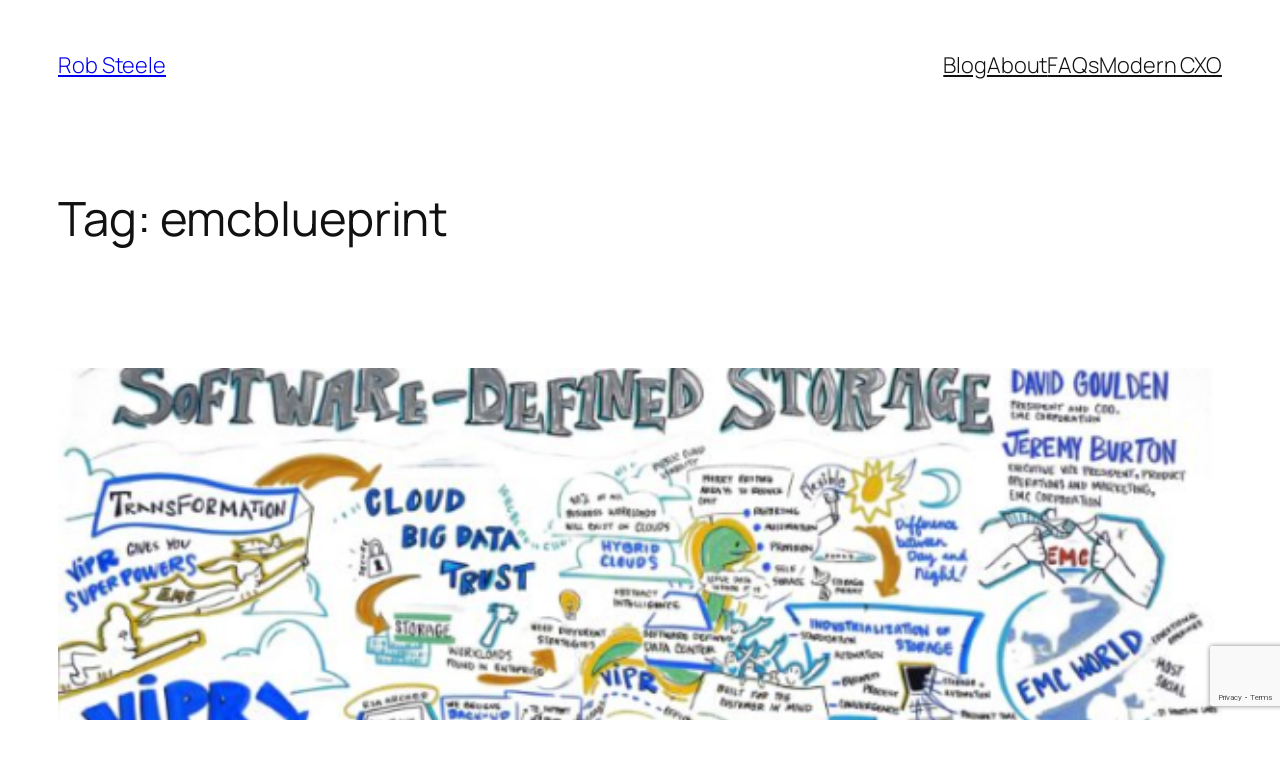

--- FILE ---
content_type: text/html; charset=utf-8
request_url: https://www.google.com/recaptcha/api2/anchor?ar=1&k=6LdhmaIZAAAAABqer2279qfwReirTWscZ92eziDX&co=aHR0cHM6Ly93d3cucm9ic3RlZWxlLmNvOjQ0Mw..&hl=en&v=PoyoqOPhxBO7pBk68S4YbpHZ&size=invisible&anchor-ms=20000&execute-ms=30000&cb=ia3ib7s0bfz9
body_size: 48375
content:
<!DOCTYPE HTML><html dir="ltr" lang="en"><head><meta http-equiv="Content-Type" content="text/html; charset=UTF-8">
<meta http-equiv="X-UA-Compatible" content="IE=edge">
<title>reCAPTCHA</title>
<style type="text/css">
/* cyrillic-ext */
@font-face {
  font-family: 'Roboto';
  font-style: normal;
  font-weight: 400;
  font-stretch: 100%;
  src: url(//fonts.gstatic.com/s/roboto/v48/KFO7CnqEu92Fr1ME7kSn66aGLdTylUAMa3GUBHMdazTgWw.woff2) format('woff2');
  unicode-range: U+0460-052F, U+1C80-1C8A, U+20B4, U+2DE0-2DFF, U+A640-A69F, U+FE2E-FE2F;
}
/* cyrillic */
@font-face {
  font-family: 'Roboto';
  font-style: normal;
  font-weight: 400;
  font-stretch: 100%;
  src: url(//fonts.gstatic.com/s/roboto/v48/KFO7CnqEu92Fr1ME7kSn66aGLdTylUAMa3iUBHMdazTgWw.woff2) format('woff2');
  unicode-range: U+0301, U+0400-045F, U+0490-0491, U+04B0-04B1, U+2116;
}
/* greek-ext */
@font-face {
  font-family: 'Roboto';
  font-style: normal;
  font-weight: 400;
  font-stretch: 100%;
  src: url(//fonts.gstatic.com/s/roboto/v48/KFO7CnqEu92Fr1ME7kSn66aGLdTylUAMa3CUBHMdazTgWw.woff2) format('woff2');
  unicode-range: U+1F00-1FFF;
}
/* greek */
@font-face {
  font-family: 'Roboto';
  font-style: normal;
  font-weight: 400;
  font-stretch: 100%;
  src: url(//fonts.gstatic.com/s/roboto/v48/KFO7CnqEu92Fr1ME7kSn66aGLdTylUAMa3-UBHMdazTgWw.woff2) format('woff2');
  unicode-range: U+0370-0377, U+037A-037F, U+0384-038A, U+038C, U+038E-03A1, U+03A3-03FF;
}
/* math */
@font-face {
  font-family: 'Roboto';
  font-style: normal;
  font-weight: 400;
  font-stretch: 100%;
  src: url(//fonts.gstatic.com/s/roboto/v48/KFO7CnqEu92Fr1ME7kSn66aGLdTylUAMawCUBHMdazTgWw.woff2) format('woff2');
  unicode-range: U+0302-0303, U+0305, U+0307-0308, U+0310, U+0312, U+0315, U+031A, U+0326-0327, U+032C, U+032F-0330, U+0332-0333, U+0338, U+033A, U+0346, U+034D, U+0391-03A1, U+03A3-03A9, U+03B1-03C9, U+03D1, U+03D5-03D6, U+03F0-03F1, U+03F4-03F5, U+2016-2017, U+2034-2038, U+203C, U+2040, U+2043, U+2047, U+2050, U+2057, U+205F, U+2070-2071, U+2074-208E, U+2090-209C, U+20D0-20DC, U+20E1, U+20E5-20EF, U+2100-2112, U+2114-2115, U+2117-2121, U+2123-214F, U+2190, U+2192, U+2194-21AE, U+21B0-21E5, U+21F1-21F2, U+21F4-2211, U+2213-2214, U+2216-22FF, U+2308-230B, U+2310, U+2319, U+231C-2321, U+2336-237A, U+237C, U+2395, U+239B-23B7, U+23D0, U+23DC-23E1, U+2474-2475, U+25AF, U+25B3, U+25B7, U+25BD, U+25C1, U+25CA, U+25CC, U+25FB, U+266D-266F, U+27C0-27FF, U+2900-2AFF, U+2B0E-2B11, U+2B30-2B4C, U+2BFE, U+3030, U+FF5B, U+FF5D, U+1D400-1D7FF, U+1EE00-1EEFF;
}
/* symbols */
@font-face {
  font-family: 'Roboto';
  font-style: normal;
  font-weight: 400;
  font-stretch: 100%;
  src: url(//fonts.gstatic.com/s/roboto/v48/KFO7CnqEu92Fr1ME7kSn66aGLdTylUAMaxKUBHMdazTgWw.woff2) format('woff2');
  unicode-range: U+0001-000C, U+000E-001F, U+007F-009F, U+20DD-20E0, U+20E2-20E4, U+2150-218F, U+2190, U+2192, U+2194-2199, U+21AF, U+21E6-21F0, U+21F3, U+2218-2219, U+2299, U+22C4-22C6, U+2300-243F, U+2440-244A, U+2460-24FF, U+25A0-27BF, U+2800-28FF, U+2921-2922, U+2981, U+29BF, U+29EB, U+2B00-2BFF, U+4DC0-4DFF, U+FFF9-FFFB, U+10140-1018E, U+10190-1019C, U+101A0, U+101D0-101FD, U+102E0-102FB, U+10E60-10E7E, U+1D2C0-1D2D3, U+1D2E0-1D37F, U+1F000-1F0FF, U+1F100-1F1AD, U+1F1E6-1F1FF, U+1F30D-1F30F, U+1F315, U+1F31C, U+1F31E, U+1F320-1F32C, U+1F336, U+1F378, U+1F37D, U+1F382, U+1F393-1F39F, U+1F3A7-1F3A8, U+1F3AC-1F3AF, U+1F3C2, U+1F3C4-1F3C6, U+1F3CA-1F3CE, U+1F3D4-1F3E0, U+1F3ED, U+1F3F1-1F3F3, U+1F3F5-1F3F7, U+1F408, U+1F415, U+1F41F, U+1F426, U+1F43F, U+1F441-1F442, U+1F444, U+1F446-1F449, U+1F44C-1F44E, U+1F453, U+1F46A, U+1F47D, U+1F4A3, U+1F4B0, U+1F4B3, U+1F4B9, U+1F4BB, U+1F4BF, U+1F4C8-1F4CB, U+1F4D6, U+1F4DA, U+1F4DF, U+1F4E3-1F4E6, U+1F4EA-1F4ED, U+1F4F7, U+1F4F9-1F4FB, U+1F4FD-1F4FE, U+1F503, U+1F507-1F50B, U+1F50D, U+1F512-1F513, U+1F53E-1F54A, U+1F54F-1F5FA, U+1F610, U+1F650-1F67F, U+1F687, U+1F68D, U+1F691, U+1F694, U+1F698, U+1F6AD, U+1F6B2, U+1F6B9-1F6BA, U+1F6BC, U+1F6C6-1F6CF, U+1F6D3-1F6D7, U+1F6E0-1F6EA, U+1F6F0-1F6F3, U+1F6F7-1F6FC, U+1F700-1F7FF, U+1F800-1F80B, U+1F810-1F847, U+1F850-1F859, U+1F860-1F887, U+1F890-1F8AD, U+1F8B0-1F8BB, U+1F8C0-1F8C1, U+1F900-1F90B, U+1F93B, U+1F946, U+1F984, U+1F996, U+1F9E9, U+1FA00-1FA6F, U+1FA70-1FA7C, U+1FA80-1FA89, U+1FA8F-1FAC6, U+1FACE-1FADC, U+1FADF-1FAE9, U+1FAF0-1FAF8, U+1FB00-1FBFF;
}
/* vietnamese */
@font-face {
  font-family: 'Roboto';
  font-style: normal;
  font-weight: 400;
  font-stretch: 100%;
  src: url(//fonts.gstatic.com/s/roboto/v48/KFO7CnqEu92Fr1ME7kSn66aGLdTylUAMa3OUBHMdazTgWw.woff2) format('woff2');
  unicode-range: U+0102-0103, U+0110-0111, U+0128-0129, U+0168-0169, U+01A0-01A1, U+01AF-01B0, U+0300-0301, U+0303-0304, U+0308-0309, U+0323, U+0329, U+1EA0-1EF9, U+20AB;
}
/* latin-ext */
@font-face {
  font-family: 'Roboto';
  font-style: normal;
  font-weight: 400;
  font-stretch: 100%;
  src: url(//fonts.gstatic.com/s/roboto/v48/KFO7CnqEu92Fr1ME7kSn66aGLdTylUAMa3KUBHMdazTgWw.woff2) format('woff2');
  unicode-range: U+0100-02BA, U+02BD-02C5, U+02C7-02CC, U+02CE-02D7, U+02DD-02FF, U+0304, U+0308, U+0329, U+1D00-1DBF, U+1E00-1E9F, U+1EF2-1EFF, U+2020, U+20A0-20AB, U+20AD-20C0, U+2113, U+2C60-2C7F, U+A720-A7FF;
}
/* latin */
@font-face {
  font-family: 'Roboto';
  font-style: normal;
  font-weight: 400;
  font-stretch: 100%;
  src: url(//fonts.gstatic.com/s/roboto/v48/KFO7CnqEu92Fr1ME7kSn66aGLdTylUAMa3yUBHMdazQ.woff2) format('woff2');
  unicode-range: U+0000-00FF, U+0131, U+0152-0153, U+02BB-02BC, U+02C6, U+02DA, U+02DC, U+0304, U+0308, U+0329, U+2000-206F, U+20AC, U+2122, U+2191, U+2193, U+2212, U+2215, U+FEFF, U+FFFD;
}
/* cyrillic-ext */
@font-face {
  font-family: 'Roboto';
  font-style: normal;
  font-weight: 500;
  font-stretch: 100%;
  src: url(//fonts.gstatic.com/s/roboto/v48/KFO7CnqEu92Fr1ME7kSn66aGLdTylUAMa3GUBHMdazTgWw.woff2) format('woff2');
  unicode-range: U+0460-052F, U+1C80-1C8A, U+20B4, U+2DE0-2DFF, U+A640-A69F, U+FE2E-FE2F;
}
/* cyrillic */
@font-face {
  font-family: 'Roboto';
  font-style: normal;
  font-weight: 500;
  font-stretch: 100%;
  src: url(//fonts.gstatic.com/s/roboto/v48/KFO7CnqEu92Fr1ME7kSn66aGLdTylUAMa3iUBHMdazTgWw.woff2) format('woff2');
  unicode-range: U+0301, U+0400-045F, U+0490-0491, U+04B0-04B1, U+2116;
}
/* greek-ext */
@font-face {
  font-family: 'Roboto';
  font-style: normal;
  font-weight: 500;
  font-stretch: 100%;
  src: url(//fonts.gstatic.com/s/roboto/v48/KFO7CnqEu92Fr1ME7kSn66aGLdTylUAMa3CUBHMdazTgWw.woff2) format('woff2');
  unicode-range: U+1F00-1FFF;
}
/* greek */
@font-face {
  font-family: 'Roboto';
  font-style: normal;
  font-weight: 500;
  font-stretch: 100%;
  src: url(//fonts.gstatic.com/s/roboto/v48/KFO7CnqEu92Fr1ME7kSn66aGLdTylUAMa3-UBHMdazTgWw.woff2) format('woff2');
  unicode-range: U+0370-0377, U+037A-037F, U+0384-038A, U+038C, U+038E-03A1, U+03A3-03FF;
}
/* math */
@font-face {
  font-family: 'Roboto';
  font-style: normal;
  font-weight: 500;
  font-stretch: 100%;
  src: url(//fonts.gstatic.com/s/roboto/v48/KFO7CnqEu92Fr1ME7kSn66aGLdTylUAMawCUBHMdazTgWw.woff2) format('woff2');
  unicode-range: U+0302-0303, U+0305, U+0307-0308, U+0310, U+0312, U+0315, U+031A, U+0326-0327, U+032C, U+032F-0330, U+0332-0333, U+0338, U+033A, U+0346, U+034D, U+0391-03A1, U+03A3-03A9, U+03B1-03C9, U+03D1, U+03D5-03D6, U+03F0-03F1, U+03F4-03F5, U+2016-2017, U+2034-2038, U+203C, U+2040, U+2043, U+2047, U+2050, U+2057, U+205F, U+2070-2071, U+2074-208E, U+2090-209C, U+20D0-20DC, U+20E1, U+20E5-20EF, U+2100-2112, U+2114-2115, U+2117-2121, U+2123-214F, U+2190, U+2192, U+2194-21AE, U+21B0-21E5, U+21F1-21F2, U+21F4-2211, U+2213-2214, U+2216-22FF, U+2308-230B, U+2310, U+2319, U+231C-2321, U+2336-237A, U+237C, U+2395, U+239B-23B7, U+23D0, U+23DC-23E1, U+2474-2475, U+25AF, U+25B3, U+25B7, U+25BD, U+25C1, U+25CA, U+25CC, U+25FB, U+266D-266F, U+27C0-27FF, U+2900-2AFF, U+2B0E-2B11, U+2B30-2B4C, U+2BFE, U+3030, U+FF5B, U+FF5D, U+1D400-1D7FF, U+1EE00-1EEFF;
}
/* symbols */
@font-face {
  font-family: 'Roboto';
  font-style: normal;
  font-weight: 500;
  font-stretch: 100%;
  src: url(//fonts.gstatic.com/s/roboto/v48/KFO7CnqEu92Fr1ME7kSn66aGLdTylUAMaxKUBHMdazTgWw.woff2) format('woff2');
  unicode-range: U+0001-000C, U+000E-001F, U+007F-009F, U+20DD-20E0, U+20E2-20E4, U+2150-218F, U+2190, U+2192, U+2194-2199, U+21AF, U+21E6-21F0, U+21F3, U+2218-2219, U+2299, U+22C4-22C6, U+2300-243F, U+2440-244A, U+2460-24FF, U+25A0-27BF, U+2800-28FF, U+2921-2922, U+2981, U+29BF, U+29EB, U+2B00-2BFF, U+4DC0-4DFF, U+FFF9-FFFB, U+10140-1018E, U+10190-1019C, U+101A0, U+101D0-101FD, U+102E0-102FB, U+10E60-10E7E, U+1D2C0-1D2D3, U+1D2E0-1D37F, U+1F000-1F0FF, U+1F100-1F1AD, U+1F1E6-1F1FF, U+1F30D-1F30F, U+1F315, U+1F31C, U+1F31E, U+1F320-1F32C, U+1F336, U+1F378, U+1F37D, U+1F382, U+1F393-1F39F, U+1F3A7-1F3A8, U+1F3AC-1F3AF, U+1F3C2, U+1F3C4-1F3C6, U+1F3CA-1F3CE, U+1F3D4-1F3E0, U+1F3ED, U+1F3F1-1F3F3, U+1F3F5-1F3F7, U+1F408, U+1F415, U+1F41F, U+1F426, U+1F43F, U+1F441-1F442, U+1F444, U+1F446-1F449, U+1F44C-1F44E, U+1F453, U+1F46A, U+1F47D, U+1F4A3, U+1F4B0, U+1F4B3, U+1F4B9, U+1F4BB, U+1F4BF, U+1F4C8-1F4CB, U+1F4D6, U+1F4DA, U+1F4DF, U+1F4E3-1F4E6, U+1F4EA-1F4ED, U+1F4F7, U+1F4F9-1F4FB, U+1F4FD-1F4FE, U+1F503, U+1F507-1F50B, U+1F50D, U+1F512-1F513, U+1F53E-1F54A, U+1F54F-1F5FA, U+1F610, U+1F650-1F67F, U+1F687, U+1F68D, U+1F691, U+1F694, U+1F698, U+1F6AD, U+1F6B2, U+1F6B9-1F6BA, U+1F6BC, U+1F6C6-1F6CF, U+1F6D3-1F6D7, U+1F6E0-1F6EA, U+1F6F0-1F6F3, U+1F6F7-1F6FC, U+1F700-1F7FF, U+1F800-1F80B, U+1F810-1F847, U+1F850-1F859, U+1F860-1F887, U+1F890-1F8AD, U+1F8B0-1F8BB, U+1F8C0-1F8C1, U+1F900-1F90B, U+1F93B, U+1F946, U+1F984, U+1F996, U+1F9E9, U+1FA00-1FA6F, U+1FA70-1FA7C, U+1FA80-1FA89, U+1FA8F-1FAC6, U+1FACE-1FADC, U+1FADF-1FAE9, U+1FAF0-1FAF8, U+1FB00-1FBFF;
}
/* vietnamese */
@font-face {
  font-family: 'Roboto';
  font-style: normal;
  font-weight: 500;
  font-stretch: 100%;
  src: url(//fonts.gstatic.com/s/roboto/v48/KFO7CnqEu92Fr1ME7kSn66aGLdTylUAMa3OUBHMdazTgWw.woff2) format('woff2');
  unicode-range: U+0102-0103, U+0110-0111, U+0128-0129, U+0168-0169, U+01A0-01A1, U+01AF-01B0, U+0300-0301, U+0303-0304, U+0308-0309, U+0323, U+0329, U+1EA0-1EF9, U+20AB;
}
/* latin-ext */
@font-face {
  font-family: 'Roboto';
  font-style: normal;
  font-weight: 500;
  font-stretch: 100%;
  src: url(//fonts.gstatic.com/s/roboto/v48/KFO7CnqEu92Fr1ME7kSn66aGLdTylUAMa3KUBHMdazTgWw.woff2) format('woff2');
  unicode-range: U+0100-02BA, U+02BD-02C5, U+02C7-02CC, U+02CE-02D7, U+02DD-02FF, U+0304, U+0308, U+0329, U+1D00-1DBF, U+1E00-1E9F, U+1EF2-1EFF, U+2020, U+20A0-20AB, U+20AD-20C0, U+2113, U+2C60-2C7F, U+A720-A7FF;
}
/* latin */
@font-face {
  font-family: 'Roboto';
  font-style: normal;
  font-weight: 500;
  font-stretch: 100%;
  src: url(//fonts.gstatic.com/s/roboto/v48/KFO7CnqEu92Fr1ME7kSn66aGLdTylUAMa3yUBHMdazQ.woff2) format('woff2');
  unicode-range: U+0000-00FF, U+0131, U+0152-0153, U+02BB-02BC, U+02C6, U+02DA, U+02DC, U+0304, U+0308, U+0329, U+2000-206F, U+20AC, U+2122, U+2191, U+2193, U+2212, U+2215, U+FEFF, U+FFFD;
}
/* cyrillic-ext */
@font-face {
  font-family: 'Roboto';
  font-style: normal;
  font-weight: 900;
  font-stretch: 100%;
  src: url(//fonts.gstatic.com/s/roboto/v48/KFO7CnqEu92Fr1ME7kSn66aGLdTylUAMa3GUBHMdazTgWw.woff2) format('woff2');
  unicode-range: U+0460-052F, U+1C80-1C8A, U+20B4, U+2DE0-2DFF, U+A640-A69F, U+FE2E-FE2F;
}
/* cyrillic */
@font-face {
  font-family: 'Roboto';
  font-style: normal;
  font-weight: 900;
  font-stretch: 100%;
  src: url(//fonts.gstatic.com/s/roboto/v48/KFO7CnqEu92Fr1ME7kSn66aGLdTylUAMa3iUBHMdazTgWw.woff2) format('woff2');
  unicode-range: U+0301, U+0400-045F, U+0490-0491, U+04B0-04B1, U+2116;
}
/* greek-ext */
@font-face {
  font-family: 'Roboto';
  font-style: normal;
  font-weight: 900;
  font-stretch: 100%;
  src: url(//fonts.gstatic.com/s/roboto/v48/KFO7CnqEu92Fr1ME7kSn66aGLdTylUAMa3CUBHMdazTgWw.woff2) format('woff2');
  unicode-range: U+1F00-1FFF;
}
/* greek */
@font-face {
  font-family: 'Roboto';
  font-style: normal;
  font-weight: 900;
  font-stretch: 100%;
  src: url(//fonts.gstatic.com/s/roboto/v48/KFO7CnqEu92Fr1ME7kSn66aGLdTylUAMa3-UBHMdazTgWw.woff2) format('woff2');
  unicode-range: U+0370-0377, U+037A-037F, U+0384-038A, U+038C, U+038E-03A1, U+03A3-03FF;
}
/* math */
@font-face {
  font-family: 'Roboto';
  font-style: normal;
  font-weight: 900;
  font-stretch: 100%;
  src: url(//fonts.gstatic.com/s/roboto/v48/KFO7CnqEu92Fr1ME7kSn66aGLdTylUAMawCUBHMdazTgWw.woff2) format('woff2');
  unicode-range: U+0302-0303, U+0305, U+0307-0308, U+0310, U+0312, U+0315, U+031A, U+0326-0327, U+032C, U+032F-0330, U+0332-0333, U+0338, U+033A, U+0346, U+034D, U+0391-03A1, U+03A3-03A9, U+03B1-03C9, U+03D1, U+03D5-03D6, U+03F0-03F1, U+03F4-03F5, U+2016-2017, U+2034-2038, U+203C, U+2040, U+2043, U+2047, U+2050, U+2057, U+205F, U+2070-2071, U+2074-208E, U+2090-209C, U+20D0-20DC, U+20E1, U+20E5-20EF, U+2100-2112, U+2114-2115, U+2117-2121, U+2123-214F, U+2190, U+2192, U+2194-21AE, U+21B0-21E5, U+21F1-21F2, U+21F4-2211, U+2213-2214, U+2216-22FF, U+2308-230B, U+2310, U+2319, U+231C-2321, U+2336-237A, U+237C, U+2395, U+239B-23B7, U+23D0, U+23DC-23E1, U+2474-2475, U+25AF, U+25B3, U+25B7, U+25BD, U+25C1, U+25CA, U+25CC, U+25FB, U+266D-266F, U+27C0-27FF, U+2900-2AFF, U+2B0E-2B11, U+2B30-2B4C, U+2BFE, U+3030, U+FF5B, U+FF5D, U+1D400-1D7FF, U+1EE00-1EEFF;
}
/* symbols */
@font-face {
  font-family: 'Roboto';
  font-style: normal;
  font-weight: 900;
  font-stretch: 100%;
  src: url(//fonts.gstatic.com/s/roboto/v48/KFO7CnqEu92Fr1ME7kSn66aGLdTylUAMaxKUBHMdazTgWw.woff2) format('woff2');
  unicode-range: U+0001-000C, U+000E-001F, U+007F-009F, U+20DD-20E0, U+20E2-20E4, U+2150-218F, U+2190, U+2192, U+2194-2199, U+21AF, U+21E6-21F0, U+21F3, U+2218-2219, U+2299, U+22C4-22C6, U+2300-243F, U+2440-244A, U+2460-24FF, U+25A0-27BF, U+2800-28FF, U+2921-2922, U+2981, U+29BF, U+29EB, U+2B00-2BFF, U+4DC0-4DFF, U+FFF9-FFFB, U+10140-1018E, U+10190-1019C, U+101A0, U+101D0-101FD, U+102E0-102FB, U+10E60-10E7E, U+1D2C0-1D2D3, U+1D2E0-1D37F, U+1F000-1F0FF, U+1F100-1F1AD, U+1F1E6-1F1FF, U+1F30D-1F30F, U+1F315, U+1F31C, U+1F31E, U+1F320-1F32C, U+1F336, U+1F378, U+1F37D, U+1F382, U+1F393-1F39F, U+1F3A7-1F3A8, U+1F3AC-1F3AF, U+1F3C2, U+1F3C4-1F3C6, U+1F3CA-1F3CE, U+1F3D4-1F3E0, U+1F3ED, U+1F3F1-1F3F3, U+1F3F5-1F3F7, U+1F408, U+1F415, U+1F41F, U+1F426, U+1F43F, U+1F441-1F442, U+1F444, U+1F446-1F449, U+1F44C-1F44E, U+1F453, U+1F46A, U+1F47D, U+1F4A3, U+1F4B0, U+1F4B3, U+1F4B9, U+1F4BB, U+1F4BF, U+1F4C8-1F4CB, U+1F4D6, U+1F4DA, U+1F4DF, U+1F4E3-1F4E6, U+1F4EA-1F4ED, U+1F4F7, U+1F4F9-1F4FB, U+1F4FD-1F4FE, U+1F503, U+1F507-1F50B, U+1F50D, U+1F512-1F513, U+1F53E-1F54A, U+1F54F-1F5FA, U+1F610, U+1F650-1F67F, U+1F687, U+1F68D, U+1F691, U+1F694, U+1F698, U+1F6AD, U+1F6B2, U+1F6B9-1F6BA, U+1F6BC, U+1F6C6-1F6CF, U+1F6D3-1F6D7, U+1F6E0-1F6EA, U+1F6F0-1F6F3, U+1F6F7-1F6FC, U+1F700-1F7FF, U+1F800-1F80B, U+1F810-1F847, U+1F850-1F859, U+1F860-1F887, U+1F890-1F8AD, U+1F8B0-1F8BB, U+1F8C0-1F8C1, U+1F900-1F90B, U+1F93B, U+1F946, U+1F984, U+1F996, U+1F9E9, U+1FA00-1FA6F, U+1FA70-1FA7C, U+1FA80-1FA89, U+1FA8F-1FAC6, U+1FACE-1FADC, U+1FADF-1FAE9, U+1FAF0-1FAF8, U+1FB00-1FBFF;
}
/* vietnamese */
@font-face {
  font-family: 'Roboto';
  font-style: normal;
  font-weight: 900;
  font-stretch: 100%;
  src: url(//fonts.gstatic.com/s/roboto/v48/KFO7CnqEu92Fr1ME7kSn66aGLdTylUAMa3OUBHMdazTgWw.woff2) format('woff2');
  unicode-range: U+0102-0103, U+0110-0111, U+0128-0129, U+0168-0169, U+01A0-01A1, U+01AF-01B0, U+0300-0301, U+0303-0304, U+0308-0309, U+0323, U+0329, U+1EA0-1EF9, U+20AB;
}
/* latin-ext */
@font-face {
  font-family: 'Roboto';
  font-style: normal;
  font-weight: 900;
  font-stretch: 100%;
  src: url(//fonts.gstatic.com/s/roboto/v48/KFO7CnqEu92Fr1ME7kSn66aGLdTylUAMa3KUBHMdazTgWw.woff2) format('woff2');
  unicode-range: U+0100-02BA, U+02BD-02C5, U+02C7-02CC, U+02CE-02D7, U+02DD-02FF, U+0304, U+0308, U+0329, U+1D00-1DBF, U+1E00-1E9F, U+1EF2-1EFF, U+2020, U+20A0-20AB, U+20AD-20C0, U+2113, U+2C60-2C7F, U+A720-A7FF;
}
/* latin */
@font-face {
  font-family: 'Roboto';
  font-style: normal;
  font-weight: 900;
  font-stretch: 100%;
  src: url(//fonts.gstatic.com/s/roboto/v48/KFO7CnqEu92Fr1ME7kSn66aGLdTylUAMa3yUBHMdazQ.woff2) format('woff2');
  unicode-range: U+0000-00FF, U+0131, U+0152-0153, U+02BB-02BC, U+02C6, U+02DA, U+02DC, U+0304, U+0308, U+0329, U+2000-206F, U+20AC, U+2122, U+2191, U+2193, U+2212, U+2215, U+FEFF, U+FFFD;
}

</style>
<link rel="stylesheet" type="text/css" href="https://www.gstatic.com/recaptcha/releases/PoyoqOPhxBO7pBk68S4YbpHZ/styles__ltr.css">
<script nonce="3wie8AYXqHetNbGRVN6haQ" type="text/javascript">window['__recaptcha_api'] = 'https://www.google.com/recaptcha/api2/';</script>
<script type="text/javascript" src="https://www.gstatic.com/recaptcha/releases/PoyoqOPhxBO7pBk68S4YbpHZ/recaptcha__en.js" nonce="3wie8AYXqHetNbGRVN6haQ">
      
    </script></head>
<body><div id="rc-anchor-alert" class="rc-anchor-alert"></div>
<input type="hidden" id="recaptcha-token" value="[base64]">
<script type="text/javascript" nonce="3wie8AYXqHetNbGRVN6haQ">
      recaptcha.anchor.Main.init("[\x22ainput\x22,[\x22bgdata\x22,\x22\x22,\[base64]/[base64]/[base64]/[base64]/[base64]/UltsKytdPUU6KEU8MjA0OD9SW2wrK109RT4+NnwxOTI6KChFJjY0NTEyKT09NTUyOTYmJk0rMTxjLmxlbmd0aCYmKGMuY2hhckNvZGVBdChNKzEpJjY0NTEyKT09NTYzMjA/[base64]/[base64]/[base64]/[base64]/[base64]/[base64]/[base64]\x22,\[base64]\\u003d\x22,\x22w7VaAsO/eWLCvFdgw6oiHHVEMUzCrsKMwoYeZsOBw77Dq8O0w6BFVzFhKsOsw4tWw4FVHQQaT0vCs8KYFE/DkMO6w5QKCCjDgMKFwpfCvGPDtS3Dl8KIfnnDsg0rNFbDosO3wq3ClcKhasOxD09WwoE4w6/ChsOCw7PDsRUlZXFdAQ1Fw7hzwpI/w5gaRMKEwrVdwqYmwpbCiMODEsKgKi9vTxTDjsO9w7EvEMKDwq4+XsK6wox3GcOVLMOfb8O5OcKWwrrDjwfDpMKNVFtaf8ODw7x8wr/Cv2xkX8KFwpk+JxPCvB45MCouWT7DpsK8w7zChkLCvMKFw40Vw5Ucwq4RB8OPwr8Gw6kHw6nDsm5GK8Kaw58Ew5ktwpzCskEIDWbCu8O6bTMbw6/CvsOIwovCrlvDtcKQFkodMHc8wrgswqHDng/Cn3pywqxiaGLCmcKcTsO4Y8KqwrXDk8KJwo7CvgPDhG4ww5PDmsKZwoNZecK7PWLCt8O2WU7DpT9tw7RKwrIXPRPCtX18w7rCvsKSwrErw7Eowp/CsUtfR8KKwpAvwr9AwqQAXDLChHvDpDlOw7XCrMKyw6rCh0USwpFmHhvDhSXDi8KUcsOJwo3DgjzCgsO6wo0jwoErwophKmrCvlsOAsOLwpUiYlHDtsKcwptiw70eAsKzesKGLRdBwpdkw7lBw5Ejw4tSw7Q/wrTDvsKyA8O2UMOmwrZ9SsKQc8KlwrpdwqXCg8Oew6vDv37DvMKSYxYRQ8Kewo/[base64]/dcKqw5rCnsKpLcKGw6NEwqgvDsKiJMKRV8OQw5w0VErCv8Opw7rDinhIA0/Ct8Ord8OkwodlNMKZw4jDsMK2wqbCn8KewqvCjDzCu8KsesKyPcKtfsOjwr44H8OMwr0Kw4h0w6AbX1HDgsKdZ8OOEwHDuMKmw6bClW4zwrwvI2EcwrzDoiDCp8KWw68zw5BUPEDCjMOKS8OxUhsEG8O+w63CuFnDsmrCrMKMU8K/[base64]/DjgfDqQhNXsKdwq3CrTPDnmV0FsKkw7JmIsKhGi/CnMKKwr9DNsOTIAzCqcONwrzDtMOkwrrCpzrCrms0YSMOw7rDlcOKGsKLXVICE8OAwq5xw4/ChsOnwpjDnMKQwq/DsMK7JXXCuHAvwplRw6rDssKmez/Cin58wrYGwpnDosKZw7/CkAE2wofCl0gCwq5vD2fDjsKxw6XCvsOVDCBOVGt+wq/CgsOmG23DvBlVw6/CqmpewoHDl8O6QnLCpQPDsW7CgDzCisKcQMKIwokTBcK/WMOMw58VXMKbwrBgP8KFw6xlYxfDkMK4JMOsw5FOwoR3H8Kjw5TDvsOxwp/ChMOlWx9Qc1xFwrcNVk/Dp3xYw4fDmUcFcUHDncKMQhZ4OyrDgcOuw7lCwqHDqHLDm2vCmx/[base64]/DmhTCtmRgwqBCLgNJw5x/w5nDu8KjOWLCm0rCg8OqQCHCrgrDj8ODwp9VwqHDvcOOK0rDlmccGB/DgcOmwpPDoMOSwrB9WMOIdMK7wrlKOCcaccOBwrQyw7h6N1IWLxg1QcOUw70WWQ8kaVrCjcOOGcOPwo/[base64]/w7TCkjQuWsOWw4PCj8O/EnHDh8OEwpANwqPDvcOkC8O/w73CkcKpwovCk8ODw4HCs8O0bMOUw73Dj1B5IGXCpsK3w5bDgsOYFx4Za8KiUG5owpMFw4DDnsO3wq3CjV/DuH9Jw6IoHsKIFsK3fMKVwrZnw7DDp29tw6x8w5zDpMKqw50Zw4oZwqfDtsKlZxcPwrN2A8KQW8O/[base64]/DlWt+w77DnEpxw54fUjtpcsO2L8KKOsOvwrTCpcKpwprCssKBAgQcw5VGB8ODwoPCkVRgRMOpWMOFXcOcwojCqsOzw6nDrWsfFMK6McKfGUctwqbCpsOxLMKAecKtQWscwr7CrCp0BFcbw67CqRHDpsKuw77DhH7CocOVODbCv8KRI8KQwqrDsnxyXsK/A8ObeMOvT8OAwqXCuw7ClMOTZ1VWwpJVKcO2NEgbBcKTLMONw6vDpcKdw5TCn8O/[base64]/DglnCtMKgwqjDjsKLIsOCc8OLwrkvAMKJwqBiw4l3wrxZwrs0NcOzwp3ClWTCkcOaTTZHDcKjwqTDgipNwqVmbcK3PMKzIhDCl2oRKEXCjWlRw6YyJsKVHcKSwrvDlXPCtmXDscKhKsKowqbChVvDtXfDsR3ChShqIcKewr3CrHAawpljw6fCnAlGWSs8Gl9bwoTDkB/[base64]/wonCvXQwfg/Dh08iJGDDhykzw48AAm/[base64]/Cl8KZw45hCMK+c0BHwo0LT8OWwp/DlWU6woPCiTfDgcOWw5k0ERXDpMKEwql+ZhzDjMOyKMOhYsOCw7kCw4oHCRDCgsOtAsONZcOxHDDCsHEYwonDqMOcO2TDtmLCnC8Yw4bCsAFCP8OKMsKIwp3DjxxxwojDq2PCtn/[base64]/ScOWwp/CvnjCt8OZXsO9wp7Dg8Okw6nDtg/CpcOFwqpjfsOyDgdQN8OaCAHDp344XcOeOsKjwrNjYsORwq/CsTQFC3IDw7ILwpnDiMOmwpTCscKWFh8YcsKuwqM9w57CrXFdUMK7wovCq8OFFxtaNsOCwp57wrLCkcKJD1vCtFnCm8Onw4Rcw4nDqsKkcMKXBwHDkMOaOFbCkcKfwpvCp8KOwqhuwoPCnsKYZMKhRMKdTVDDh8OMXsOowo8AWllFw7LDvMOYI38RAsOZwrEwwp/CssOCdMO/[base64]/Cjy1DU8KzwoTCihHCuz4Tw7xmwp3DqsOsAw9zw5tDwo7DgcOew4NoHGzDgcOtXsO/e8OIIjkCRRhKRcOOw7UdVjvCisKvc8KGZsKxwovCtcOWwqksYMKhUsKSDGFQRsK8XcKUA8KUw6gXIsO0wqrDvMO9ZXXDlFTDgcK1D8KWwrIswrXDtMO4w6jDvsKyE0/CucOEE0HCh8KbwprDkMOHWnDDucO2asKGwrUrw7vCqcKTVBHCuiolRsOGwoLDvQnCuTEEY2TCv8KPdWPChCfCqcOHDHQnMHjDqBfCusKQYUnDrFfDq8O2b8Oaw4QSw4fDhMOIw5Fhw7bDrhRQwqDCuk/CixrDv8Ocwp8OcjbClcK6w4fCpzvCscK+LcOzwpAMZsOgM3TCmsKowrLDrmXDkV85woZxDGRjZ08mw5o3wojCvUZ1M8K/w5hUccKjw6LClMOpw6fDqB4Vw7sZw4sLwqxJFR3ChBgqHMOxwprDhlTChgJBChHCqMOEGsOGw7bDhEnCsVBqw51OwqfCjAbCqwXDhsOeTcOlwpA+fV3Cj8OoSsKPVsKYAsOsaMOzTMKlw6fCoHFOw6FrQmAjwpVxwpwbNF4iKcKNMsOxw6/DlMKoJwrCsjZRcT/[base64]/CipJTiAZYsKuw5Riwp1UGwzCu0I2w5fCrg5PwqDCtBnDvsOJXyBtwooIXE8/[base64]/[base64]/[base64]/Dn8KCw4XDrm5WPMOLw5rDunPClFNHOcKZdHfDgMKMQVnChhrDvcKTFMOPwoF5JAPCuwzCqi5Nw7vDnEPDtsOZwqISGh1wWTF7KAELCsOPw70cVG/Dp8OFw6nDiMOlwqjDuGjDusKPw4PDh8Oyw5UGRFnDuEUGw6bClcO8E8Ogwr7DjhnCgms5w4EMwr5EVsO+woXCv8OFSztDDxDDrTRawp3DrMKGw5sncXHDohM6w5ROGMOpwp7Cu0cmw4lIBMO0wqoNwr4Adz8SwoMPIEMZVzLCk8Oww6M5w4/Dj3tkHcO7XsKawrpNXh/[base64]/Ch2Ygw7hHLMO6EkDCiiZOaMOcfcKMKsKWwq4UwqMxLcO7w6XCsMKNanrDg8OOw7rDh8K7wqRSwqUkZnU3wpzDoUApHMKiR8K/ZcO9w7ordWXCpHZjQld7w7fDlsKVw4xrE8KzEncbfzoqScOjfjB2AMOOXsOQPllHHMKQw5TDu8Kpwp/CkcKwMB3CtsK0w4fCgA5EwqlCwrjDgEbDuUDDk8K1w43CiEdceEZ7w4hkfzrCvWzDg1U9LFZxTcKvXMKDw5TCpGdlbDPCscKnwpvDtArDlcOEw6fCjT4Zw5AYQMKVLx1aRMO+XMOEw63CognCsnImMmrCgMKjP2VFdWpiw47DpsKRIMOVwookw68UBFlhcMKgZMK/w6/DosKlPcKJwpc6wr/DohDDicOfw7rDiw85w5cew6TDqsKMDUIRH8OkDsKKdcO5wrslw6trAzjDnmsOe8KlwqcfwqbDsjfCiSHDqhfCpMKPw5TCi8OQQUwHacOywrPDpsKyw5XDuMOiLkfDjVzChMOAJcKbw7Fbw6LChsOvw5gDw6Z5WW4sw6/DjMKNFcOqw48bwr/Di0XDkRPCmcOow6nDqMONe8KYwrpqwpHCrsOYwqA+wofDgALDsRTDsEZNwrXDhETCgj5Aa8KsTsObw6NTw5DDusOtT8K+V0FYXMOaw47DncOJw6vDscK4w7DCi8OzOsKAFGHCgFfDjcOKwrPCv8Oww7XCq8KKNcOSw6gFcEdEBV7DmMO5FMOowpxiw7oIw4/DmMKewq06wo/[base64]/Dr0lfK1LCmsO5w5JlIkbCnHcqHgM9w5ZjwqjCizgkRcObw45Cf8KUWjABw70CUsOKw4EiwpEPNj5BVsORwohOfkzDnsKgBMKIw4UAHsOtwqklXEnDsXbCvx7CoQrDkmRuwrNyY8O9wrEqw4k0ZV3DjcOsB8KOw7jDjljDjQ5nw7HDpF7DvVHCoMKnw6/CrzAgcnLDt8Ovwot/[base64]/wqbDgV7DvwvDhFjDi2oDbgNIKcKoUzvChsOpwoY4NsOJIMOdw5nCjkrCtsOdccOTw7YTwr4WGQcew6NgwocQOcOcSsOmC0pIwqbDnsOTwojDkMOjUsO3w7fDssK5SMOzKBXDvQHDkDzCj0nDqsOIwojDicObw4nCvD5iGy03UMOhw7XCjC1/woloTxfDoB3Dl8KhwqjCqDbDlVTChsKLw77Dh8KHw5fDoA0fe8OrYMKNGxbDtgvDqWLDhsO1XTTCqlxxwol7w6XCiMKwImhYwpUew6rCqW7Dn03DjBDDucO8YADCr3Q/[base64]/DncKJbGdnw7/ChHzCrMOdwq86ScO9w5TDmsKadh/CssOaFlfCqxF6wpfDiCRZw7FGw4Vxw7Ayw6fCm8KWR8Kzw7RLXzomQsOSw6RPwpM6fDxPPD/Dj17CikRww47DgRd6JXoxw49Hw6fDvcO9I8Ktw53CocOpX8O6LsOiwo4Cw6jCikZbwplZwqtpD8OpwpDCrcO6b3XCusOLwqB1H8Kkwr7CpsOBVMO/[base64]/wr4gBsOkwppFwq1MekN+wofDkcOVwp8ye8Ouw7TCrzB/acOkw4QsC8KOw6JwGsO1w4TCvlHCpcKRRMO6KUfDlgcXw67CpF7Ds2Q3wqV8USxyXBJrw7JZSyRww6DDowwMPsOYHcK2Cx1aDx3DtsKHwr1wwpzDo0IAwr7DuRZbCMKNecK/cFbCqWzDscKUAMKFwq3Dg8O1AcKhTMKzHjMZw4diwpPCsiJ2V8Oww7Qzwp/DgcKjEDbDicOmw6YiG3rCu3xkwqzDmXvDqMOWHMOkT8OtesOuPh/DuhwEOcKEN8Ozwp7DrxcqOsOnwq5gICnCl8OgwqLCh8OdLUlTwqTCq2zDhgAhw6YFw5BhwpXChwlww64cwq1rw5TCiMKVw5VpFg5SHFAxLVbCkkrClcOUwoFLw5pzC8OmwotLRD1Ew7UEw4/[base64]/CtR/DnMO8w4vDvcK/fsKpKcO/w7tywrlJFSgWTcOsKcO1wq0DQXxqHWwBQcO2LFlYDinChsK1w54mw48iGCfDoMOvUsOiJ8KCw4zDkMKIPQpqw5PCtAtlwqVPEMKdZsKiwo/CgFPCj8OoesKowqQZVSfDv8Kbw71pw5RHw7vCssKLFcKHbSpLcsKow6nCvsKiwpkca8OOw5jClMKvZmdHccKQw4wVwqZ8UMOkw4gKw5A6Q8O6w6IDwpFSLMOFwr4ow6DDkinDr3rCgsKqwqgzw6LDkgDDuk50RcK8w4dGwrvCgsKMw4vCjU/[base64]/[base64]/CmCpOEMKuwqbDosKww5LDhcO7w6PCqMK8w7HCh8KGw6p1w45xJMOOaMKYw6BHw73CriFsMHc7AMOWNgxdTcKNPSDDiCRNa0wwwqHCscOjwrrCksKPZsO0XsKkeGJsw699wrzCqQ48bcKmX13DoFrDmcKxJUzCo8KVCMO/[base64]/DsQhPw6PDv1J9wrTDusOSNVBEVVBBFSk3w5/DssOOwqtuworDu3DDt8KsBsKRBkPDscKzJ8KYwrLDnUDCpMOUT8OrR2nCvmPDs8OcO3DCqQvCpcOPCMKFCklrShxIAFXDisKDw60CwoBQB1JCw5fCgMK0w4jDgcKWw7/CvSsZPMOOJQ/DvwZdw4rDgcOAT8OFwrLDpADDhMKFwoFQJMKWwp/Dh8OcYSYya8Knw6/CoH8jYkNsw7PDjcKXw4szfjDCt8K6w6nDvcKGw7HChSoAw4xKw7TCmTzDmMOiRFsTJnM1w51Dc8Kfw5lpRl7DhsK+wr7CgX8LHcKEJsK4w6cGwr1oIcK/OUHClgBOb8O9w6lfwp0We3xlwps/blbCqgvDocKDw4djE8K/MGHDjsOuw6vCnyPCtMOsw7rDvMOuX8OnKxTCmcKPwqnDnxEpSzjDpzHDvGDDu8KGSAZ/Q8KMYcOcbX17MhsGwqlDPDzDmEg1P1V7DcOoXA3CkcOIwrLDugo8U8OjDQLDvgHDhsKxPXN6wp5pMUfCnlIIw5/DvD3DjMKIZgXCq8Oiw704OsOxP8KhR2zCoWA9wojDtUTCu8K3w47ClsO7DHR+wqZ/[base64]/[base64]/DusKIw5XDsXlnfMKiw4/CmFVtwqnCoMOHTcKMEVnCrwLCjxbCpMKwDWTDusOCK8OUwp1hQFAxURPDr8OpbxzDt08eDC1uCHLCt0vDkMOyL8OXFsOQTF/DsGvCvj3DvAhJwqIMGsODbMO3w6/CmEUpFFPDusKRazB5w4gtwpc+w4NjWzQQw68hG1nDoQzCoUEIwqvCh8KVw4FlwqDDhsKnOVoLCsK8ccO+wqRfEcORw4VUIWAjw6HCnWhnXcOcc8OkMMONwqBRdsKuw7fDuj0AEEBTcsORW8K0w44PKU/Dm1ImIsOewr7Dhn3DsDtiwrbDqAjCicKCw7vDhB44QXlNJMOXwqAdC8KNwqLDqsK/wrjDngUkw7tzdmwqG8ONw5PCpnA9TsKfwr/Ck31tHXzCsgEkRMOfIcKbUTnDqsOYbMKiwrA/wp7DnxnCjw1+ECNNDVvDrcO2V23DtsKiHsK7KGNjG8K/w6pJasOJw6hKw5/CrQfCocK9LWDCkj7Cq0XDmcKKw55xJcKrwrnDt8O8G8OQw5DCkcOgwpNZwoPDk8KuOxEaw6TDiVoAZVLCj8OrJ8KkMh8KHcKBKcKAFUY4w6JQPRLCjEjDvlfCpMOcAsOcUcOIwp9uUhNvw61WTMOLdyZ7YxLCrsOSw6ALU2dbwol7wr/CmBPDicO7w5LDonFjMDk4CWoVw482w65lw4laLMOZecKVdMK1bQ1bER7DrE40acK3WBYVw5bCryFMw7HDuQzCjTfDn8K4w6bDocOAGMOhU8KqEXXDqWvCmsOjw6/DjsK/NxjDvsODTsK+wrbDsT/DtMKIbcK1CkFCXx8dI8KHwqXDsHHDt8ObFsOiw5LCkBzDoMOVwpcewpYnw6QnKcKOMSTDmMKtw7nChMOWw7cEw4cpBwTCpCIGGcORw4fCvz/DmsOCTsKhcMKpw5slw5PDsTrDgU5HTsKqR8OzM05tMsKYe8Oewr4yMsKXelHDi8K5w7PDlMONTm/DjxIIC8KQOAXDk8OMw5UiwqxiOTtdRMK0LsK6w6nCusOJw5TCk8Olw5nCtHvDscKMw7VdBzrCjU7CvMKiRMOJw6fCl39Gw7DDjSkKwrDDrQrDjVYmccK9w5Elw4xawoDCosO9w6vDplV4fTPCssOWZFh8JMKFw7MLT2/CjMOKwpvCrR1Aw6QxYl4Swp0Dw4zCisKAwqkYwrbCqsOBwolFwr0Xw61HE2HDqyliPDwdw4wmQ1x+BMK9wr7DnBMzRCg6wqDDpMObKA0OA18/wpjDtMKvw4vCt8O4woAGwqHDj8OqwrN4WcKFwpvDjsKCwq7Ckn5zw4bCvMKuacOjM8K2w7HDl8O8a8ODXDM3RjvDiTgLw64owqjDhU/DqhvCj8OSw5bDjBLDqsOObBzDqR9CwpR8aMOEFXLDnnDCknJxOcOuMBLCjT8zw4jCiz9Nw4bDuw7Dugh/woJbQyMnwpEpwpt6QXDDk356YMOWw5AUwrfDtsKvAsO3QsKPw4rDn8OZYnROw4jDrMKow6tHw4vCqznCo8OIw5VIwrBhw5XDoMO/[base64]/[base64]/w7tWa8KAwoM8KCx+wpnCpMOqExFNbCBnwpcxwptiZcKDJMK2w4t1EsKawrcTw5V7wo/CnmUGw6FWw6IUMUQ4wqLCtUxsYcOXw4d+w5o/w7pVUcO5w5jChMKvw58RYsOBN1HDpnnDqsOTwqjDolTDomPDh8KJw4LCkwDDiATDqi/DgsKLw5vClcOuKsKjw6UgG8OCW8KhFsOGO8KLw4w0w4Ibw4LDpsKfwrJEMcKEw4jDvwNuTcKWw5NHw5Qvw79Cwq9oSsKoG8KpBMOyKQs3ZBVaUn7DqTzDscKsJMOmwpVwQys1IcO+wqjDkGzDnUUUIcK1w6jCnsOdw5jDuMKeKsOmw6PCtybCoMO+wp7DoWg/HcO3wpN2wpBhw75/[base64]/Dr8KQIldcw5zDgcOGw7rChAHDqMOlXMOzwoBdwrU9ARN+ZsOrw6TCn8OJwqzCvcKAAMOFVjPCnzRJwp7Cj8K5FsKowq81wpwHAMKQw4VCdSLCpcOLwq5FfcKoECXCtMOhfAoWXyQyQWDCgkNxbmjDq8KSIFZ7RcOjbMK0w7LChl/Dt8OCw4ddw5vCsz7CiMKDMDfCp8OuRcOKD17DoUzDiVVtwoh5w4hXwr3Cu2fClsKEQWDCqMOLQlHDvQ/DvVgpw5jDqRElwrAvw7bChnoowpkDbcKYG8KAwqbCjz4Pw5PCg8KYeMOew48uw5waw5rDuRYvbHvCgUDCiMKzw47Cv1TDhmQWUloFAcKtwq11wpjDpMK5wr3DsFnCoyknwpUFWsKvwrXDmsKvw6DChTMPwrFzH8KRwq/Cu8OHeH0/woc1McOsZcK9w6kafgbDtGs/w5HCs8KoU3UFcEjCn8K+CMOUw5nCisKRYcKEw4wqM8OyWzfDtVzDj8KUTsK0w7jCgsKFwpQ2TCEGw7VRaWzDl8O7w7p+ICjDphHCucKtwp1VeTQLwpTCgyoMwroTCwTDg8ONw43CvmxMw6N5wq/DvA/DqCVCw4TDgTvCmMOcwqEcQMK1w77DjGDCrzrClcKBwr82cngdw5QFwq84XcOeKsO4wpfCqwLCs0XCncKkRCJlZsKuwrbDuMKiwrDDv8KnFTIDQCXDizDDtcKEQnU9QcKEUcOGw7HDq8O7McKYw7UpYMKNwqlaCcOrw4fDkgtSwo/DssK4EsO1wqQXwp17w4rCncKVSMKMwopxw5PDqsOOJF/DiAlfw5rClcOZTyHCgD7CucKAR8OofAvDgMKoN8OxH0gywoE/[base64]/bsKyb8OTUcK/w4k7CsKnwqVzC8OPw6FFwoV/w4cSw6bCh8KfLMOiwr3DlDY4wpEvw5RAbyRDw4vDusKewr/[base64]/DmlViLMKDKMK7w6TDlGXDqMO0Y8KUwobCiMO/GgYCwqzCiiTDqT7Dijd4XcOxKH1zKMOpw4HCi8K1P0DChwLDlwjCqMKEw6YwwrUSfcOQw5bDq8OSwrULwopvH8OpckBqwo8HcUrDqcOSVMODw7fCsWAEMgvDiE/[base64]/DtXXCpMObw4U6wqbDs8KLQ8Kue1vCqsKnw4vDr8O1esOow5HCp8O6w5MpwrIVwp9PwqPDjsOdw4w/wpbDq8Krwo3CjQJqAcOrZsOSakPDuU0uw6XCoFYrw4nCuCEyw4QQw4zCkVvDrD1RVMKnw695acOTLsO7Q8KAwr4LwofDrTrDu8KcIVk8EyDDgETCsiZbwqt7T8OvMUpAQMOOwprChWZlwoBmwo/CnhpIw6nDs3I3WRzCmcOMwoE6WMOBw6HChcOHwrAAAH3Dk0wtNXMFAsOcL1RYXkHCs8OBUyRTTlFvw7nCu8O3wqHCiMK8Yzk4ZMKNwrQGwoYcw4vDt8KSOxrDnTR2e8OpBjzCkcKkGBvDvMO9JcKxw61+wrfDtDTDln/Ctx3Ckn/Cs1vDnsKDPhMiwol3w4goFcKYTcKmPThyFBPCnXvDrS/DkVDDiHTDisO4wpdnw6TCucKdA3rDnhjCrcOFGwrCnWbDnMKTw7NANMK1OxIgw53CjzrDnzTCusOzQcKkwpjCpjkYeSTCqCnDlSLCrhoOfG/CpsOowpo0w4XDgsKqLS/CmWZtb1fClcKhwrLDglLDpcOFNCHDtsOhClZOw41uw7TDscKRblrCjMOiFw4mdcOgIAPDsjDDhMONC0nCmDE2D8Kqw6fCpMKEbcKIw6/[base64]/CtyAVw4YHdVHDkMO+wpvDpjnDtcOVeMOuw6sDCzVJMjbDlCdFwo/DmsOQCRfDmMKkLihXOMOEwqDDu8O/[base64]/[base64]/[base64]/Cl8ONwqd/HMKpVELCmiDDth3Cj8KLGSZsc8Oxw6PCqQTCosOZwoTDm0drcW/[base64]/Dg8KmAjXCv3wCc0XCm1wqUzRRGWbDhzJ4wocMwq0acC1wwqVsFsKQcsKIC8O6w67CrMKJwo/Du2fCvBJOw7t2w4wgAh/[base64]/w4E6woMiw7g0w4ZmdMK+MV9gwrA/w7x3E2zCrsOow7HCjS8vw7xGWMOSw5LDgcKPci9Uw5jClETCggjDosK1QzA+wrnCoUwmw6fCsRlrHErDncO7w5kMwpnDlcKOwoEdwpFHC8O9w7rDiUTDhcKmw7nCkMO/wpoYwpAqBWLDrExhw5ZQwolTGxjCtQUdOsONZDo0WyXDtMKXwpXCo37DpMO/wrkHP8KuKsO/wqo5wqLCn8KMQcKIw6s3w6gZw5N0X3vDoTp0wrsmw6ocw6rDnsOnKcOnwr/DiA0iw7YYGMO9XQnCphNGw4UgJ0ZJw6TCpFtaaMKnaMO3dsKVDMOPSFDCqCzDrMOtGMKsCjDCrjbDtcKRFMOjw5dsWMK6f8K4w7XCg8OwwrI/ZcOqwqfDgxjCqsOkwrzDkcOzEFArHRrDlWrDgykOK8KoXAjDjMKBw70fOCUOwpzCq8KMTSTCmSJdw6rCj0x4esK+X8Ofw5FUwqR8YjEWwqfCjirCgsKbKE0CIEYGIFjCucOXYzbDhAPCsUQkdMO/w5TChsKuDRp4wrsswqHCqT1lWVzCmDswwq1CwqlJWE4bN8OcwqXCicOMwplxw5jDlcKOJA3Cn8O+wpkZwonDjGfDmMO/RRPCmcKSw5Vow5QkwprCmsK6wok3w4bCkGXCu8OhwpFEawDDq8KhOnTDiVAsbHLCt8OsCMOhb8OLw65RL8Kyw41weUl4ACzCqF4vHhRqw4tcU3InUyUvA2Umw7gxw7APwrIUwp/Clg4yw6MOw7x1f8Ovw546DMKYEsOZw5B5wrJ8aVprwoRCCsKWw65nw6LDhFdkw6EuaMKqcilrwrXCnMOQd8O2wowGcwQoMcKpF1TDnzFzwrTDjsOSGXjCkjTCksOOOMKYfcKLYMOiwqvCrVEFwqUyw63Dji/DgcK8O8OUw4/DgsKqw4xSwqh9w4onNgHCvMKzIsKtEcOQRyPDqHHDncK7w6nDmU0Xwq9/w5vCucOhwqhYw7HCtMKae8KSX8K7D8KkT3HCgFZfwpfDvUlkewrDqsOFdmFDPsOjMsKOw4lhT1fDj8KuOcO7STfDk3HCi8KUw4/CpEciw6QqwqQDw5PDonbDt8KUMz55wokSwo3CiMKrw7fDl8K7wrgvwqDCkcKYw6PDq8KbwrnDhB/CiGJsfjMFwofDtsOpw5A0Y3QSfBjDogU8F8Ktw78ew7HDgMOCw4fDmsOlw7wzw4kGKMOZwpEew4VrKMOuwp7CplbCksOAw7XDpsOHNMKDbsKMwpMYBsKUV8OnTFPCt8KQw5PDpx7DocKYwqoXwp/[base64]/CncOyw6Z6N0NOGsOZw7g0MsKswrXDlsObZAPDtcOTW8O2wqrCrsKBEsKhMhYBXTfCkMOUQMK6Vk1Ww5fCtxsyFsOOPAhjwoTDgcO9a3HCuMKyw4xgEcK4RMOSwqJIw5twZcOBw6cdEwBdTRx8dn/[base64]/SsOtNj9ewoZ9wo7DvBXDtjRJW8KAF2bCom8AwqoXV0jDvC/CsFTCiULDrcOCw6jDjsOQwo7CoTrDnHLDkcKTwpRbO8K9w5Y7w6nDsW9XwoRZOyjCowfDuMKmw7oyJkfDsxvDi8KfEkLDlF5DJVk7wrYKK8Kkw6fDpMOIccKCORBAfQoRwqtLwrzCmcOgKERIV8K3wqE5w7RYBEERHVXDn8KxUis/Lx7DnMOHw47Dl1nCjMO9ZwJnXQrCo8OdckXCmsOUw4zCjx3DsyY/dsO1w6Ndw7PDjyQLwr3DgVBPL8Ovw5dxw6Udw6NmS8KObcKaNMKxZMK8woEPwrwyw6wBX8O+J8OHCsOUw6XCsMKgwofDnRlXw7zDqXo3HcONasKUa8KqeMOmCXBdSsOOw4LDo8OIwr/CvcKXTlpIVsKOfXFzwrLDtsOrwo/DhsKnIMO/SVxmcA90aktwCsOISsK2w5rCmsKAwp9Vw6fCiMObwoZjScOLMcOCTsObwo0Ew6DCpcOlwrLDgsOJwpMhOWjCilbCq8OfdF/Cl8Oiw5HDqxrDglHCgcKOwp93O8Off8O6w7/[base64]/DrSfCgRvCi8K6GcOpw61qwqo2QMKzXXJ9w61wT1ZywoXCg8K+JcK2CUjDh0DCqcOrwoDCry4EwrfCt3DDl3wBByzDq3c5cDvDrsOqKcO5w5oTw5U/w7sDKR1gEk3CrcKxw6/Ctkxfw6DCoSfCnUrDjMO9w7JLdGcKBcKZw63DtMKnecOAw4pmwqIOw6F/EsKpwrR4w7oRwoVJD8OUFCVHRMKFw6wOwonDt8O2wqkow7vDqg/DozjCucOBJFJ5J8OFMMK2IG05w6czwq8Kw5EXwp5zwrzDsQDDm8OWJMK+w4xfw7PCkMKYX8KtwrnDqyB8dA7Dp3XCosKAGsKyO8OeNnNpw4sZwpLDonAYwofDlGNXDMOZU2/Cq8OAF8OQb0RkS8Kbw7cowqIYw4fDnkHDvVhBwocuagXCqMOaw7rDlcK3wog/YDkOw4tuwojDuMOww6I/wrEfw5fCmloSw69iw59ww44jw5Juw7vCnMKWPkbCollRwpNyUSAawprCpMOhVcK4aUXDmsKUXsK+w7nDmcOQAcKOw43CjsOMwpxlw5AvCMO6w44Awr8HEGlLclZaFcKRRGHDoMK/e8OIX8KZw6Mnw6V/ViwCesKVwqbDhDgJBMOdw6DDqcOswoPDhj0QwpjCmm8JwoZpw74Hw57CusOQwr8sesKADFMMXQLCmCBtwpNaO31xw4zCjcKuw6nCvX8Yw5nDl8OTGzzCm8OlwqfCvsOmwq/Ckn/DvMKLX8OQEMK1wrfCnsK/[base64]/DtMK6aVLCn8OrTxJXwpwXw7o0XsOqw4bChMOwf8OBdxA2w77Ds8Obw7IHPsK8w40Rw5PDgn1yWMO/KHHDoMOCLi/DiELDtmvCpcKYw6TChcKZJi3CvsOyJAc5woojFDFuw4cFbUfCnBnDoBYxNcOKd8K4w6/Dk2/CqsOOw4/DpHbDt23DlHPCucKRw7Rvw74ULUAQLsK3wqfCsnrDpcOkw5jCsChfQmlFemfDnxJuwoXDgBBhw4BZD0DDm8Kvw6LChcK9bXvCi1DCh8KTHMKvJkMJwrXDoMKOwoPCrlIGA8OvG8KEwpvCnE/CiTrDpV/[base64]/CnHXCgxs3TjE8IMKLDcOxM8K4dMK6wr9CwrrCv8OXccKddiPCjmgpwrJqD8KawrrCocKVwosLw4BTQVLDqnbCrD/CvkzCsRpnwrglOyYdFHNDw5A1QsORwovDuh/DpMO/IDjCnnXCkQ3CmQ9nbVoiaixyw4t4EsOjb8O1w44GbCrCrMKKw4jDix3Dq8OZT1sVEizDocKJwqoiw7s2wq/Do2ZNb8KrEMKZWirCmVwLwqLClMOYwo4twp9kdMOaw55bw7sFwpEEScKMw7HDvsO5MMO3DVfClh1Mwo7CrTLDh8KCw68mPsKAw5HCoRcqHHHCsiJ2CRPDhWE0woTCm8Obw4g4VmouE8O0wofDhsOIXsKTw6t8wpQFQMOawrEPdsKWBhI7JXVawq7CqcONwo3CiMO/[base64]/DlxImREPCl2pEw6N9F0PDoMOEBMO5wo3Dg0TDjsOMw6/CuMK9ER07w7rCusKCwr5twpJFG8KrOMOydMOqw5V0wqnDlh/CnsOEJDnCiUbCtcKvVTvDncOiRMO2w7fCrMOgwqoew7tUeHvDj8OhPzoxwpLCjwHClV7DnwoUPix3wp/DplMEAUnDuG/DgMOpXjViw4NbFQgRL8KgUcOfZHnCvlXDj8OQw4J+woIeVVJ0w7tjw4bDpQvCmUFBBMKRLCIPw4BgPcK3GsO9wrTCvjV2wqNqw7HCpE3CtEbCsMOgK3fDnjjDv39mwrkZWzDCkcKawpsLS8OQw4PDnmbCvU/[base64]/DhMOlWsKWNcORZkIXwpwWw5FuIHnCsH/[base64]/DsmljTcOfwqwaw4DDgQNKw5NAQcKDw63CpsKzKCXDg3ddw4nCq2lxw7RLclnDrATCkcKOw7/Cu0vCghbDpRF6esKQwr/CuMK6wqrCpQ8owr3DuMO/VA3DhcO7wqzChsOUWDIhw5zCl0ggM1cjw7DDqsO8wq/Do3lmLXDDizXDrcK/KsKYW1xjw6/DscKZMcKXwrNFw4xgw6/CrW/CrH0/[base64]/wo4qwpzCj8OYwqvDmQ7CgcOww6nCqm4TNTnDr8O9w5ZYbsOXw45Nw7HCnTRewq95UVRtFMOYwrRZwqTCvcKYw7JOesKXK8O/LsKzMS1kwpNUw43Cr8Kcw7PClWrDuWdqWz0tw5jCm0I1w6l3UMKnw7FpEcOPbBIHVUIYD8KcworDm3wpJsKGw5FYTMOqXMKWwobDuCYcw7vCrcOAwotUw5tGUMOJwrXDgAzDnMOJwoDDj8KOXcKBSDLDhg3DngvDi8KewobDt8O+w5gUwr4ww6/DlW/[base64]/DsCwSIcOKTcKFwonDu37DmyDDrcOcwrlhwooMHcOWw6NFw7MBRcOJwoM0FMKlX3BHQMOICcOqfzhtw6NIwrbDssOkwpdlwpTCgGjDshxdMk/CpQfDrcK1w7Mmw5jDomfChhsEwrHCg8Ocw7DCrQQ/[base64]/Dq3DDp0PDocK8w752XyAqw5IUw4zCjsKLw6l4w4/Dljwgw4jDnMOmKkVxwrJnw7Ehw7Epwr0cMMOEw7tfdnQSCk7CrWgaDFg+wqDCj0BgVF/[base64]/Tih+wrrCjhAmdMODDTMAw4FpwpLCtWvCk3nDglzClMOmwpMBw5dQwrjCj8O4ZMOVQj/CscKIwooAw6Rmw4RMw7llw7wowoJmw7E7I35Zw6UqJ0MRDDnCmUwNw7fDr8Oow4rDjcKWZMOgEsOBwrBWwqxFLGHCkjsUK1UAworDpDYdw6XDtMKFw6I0egBVwo3Cr8OjTW7Cg8KALMKRFwnDvEMHIzbDo8O1YE9nPsOpM2/[base64]/DkmhDIsKawp1Jw7/CrC7CjUcHUzklw4jDqsOOw4Y0wpwqw47DhMKPGzTDpMKvwrQiwqMyF8OdawPCt8O/wprCk8OUwr/[base64]/ClW/Cv3bDkQ8cw6PCu8OTwqBPYcKSw4/[base64]/CvcKifD3CgsObG8KqwpZEeUZwKArCiMKRwrTDiMKfwr/ClTR0BnpWRhPCnsKWSsK0YsKEw6HDs8OywqVPMsO+dcKWw6zDqsOjworDmw5PJ8KSEDVHJsKPw71FfcK/bcOcw5nCs8KAFCUoDDXDuMOFR8OFD2sKCEjDksKhSkRfYTgewoMwwpA1K8O6w5l1w5vDkXptakXDqcKWw6UZw6YdAgVHw7zDrMKZS8KmejTDpcOCw6jCt8Oxw73DnsKKwrfCgyvDnsKIwp15wqPCj8KlNH/CtAdudMKswqTDsMObwpgKw71NT8K/w5R/GsK8YsOPwp/DhhsOwpvDicO+WsKfwqNBQ0cYwrZpw6jCi8OXwrTCphrClsOUbV7DoMO/wpXDrmI5w5Ffwp12UcORw7cXwrjDpSpsXDtrwpPDgALCnkccwpAEwqLDocOZJcO/wqlJw5Jzd8Ozw4o7wr0qw67Ckl7DlcKkwoxcGghIw4ZlMVjDjmzDqGNZJCE2w6ZXBT8FwqhmcMKne8KFw7LCqXLDncOGw5jDlcKcwpklLQfCtxtZwo8PZsOowp7CuX5mA37DmsKwZsORdQJww6LDqA/CpEhawrlvw77CgMO7Wgd5LVRLfcOpVcKndsKvw7rChMOHwpwYwrAdWG/CgMObenY8wr/DpMKqRjI3a8KPFlXCnVBVwqwEM8KCw60NwrV4IExhF0Y/[base64]/Du8OBHw3DusOcVHjCpsOEQQnCnmUtH8KyXcODwq7CjMKfw4TCiVbDmcKPwpBRXsOiwqh6wqPCkkLCvzPDi8KsGAbCnV7Ci8OsDEfDrsO9w5XCp0RKE8OXfwrDqsK1RsOPJcOow5EFwpdcwozCucKEwqnDkcK/wpUkwo/Ct8O3wrbDqHDDvHRmBAYSaCgHwpBbJsOGwoR8wqDClkc1EjLCr2sQw7c7wpNpw7fDsSzDmlNDw4vDqX4RwoDDhnnDsGpJwox9w4QDw7I9WHLCgcKHUcOKwqHDpsOkwqxbwrFMQh4sXjVidFLCqTkwXMOVw47DgVk\\u003d\x22],null,[\x22conf\x22,null,\x226LdhmaIZAAAAABqer2279qfwReirTWscZ92eziDX\x22,0,null,null,null,0,[21,125,63,73,95,87,41,43,42,83,102,105,109,121],[1017145,159],0,null,null,null,null,0,null,0,null,700,1,null,0,\[base64]/76lBhnEnQkZnOKMAhnM8xEZ\x22,0,1,null,null,1,null,0,1,null,null,null,0],\x22https://www.robsteele.co:443\x22,null,[3,1,1],null,null,null,1,3600,[\x22https://www.google.com/intl/en/policies/privacy/\x22,\x22https://www.google.com/intl/en/policies/terms/\x22],\x220ct+QiYj+BXfo/8fnXJhvkxvrpTuWvn2FThyED1H258\\u003d\x22,1,0,null,1,1769371495715,0,0,[50,93,110],null,[165,130],\x22RC-cp56eweRSBTRtA\x22,null,null,null,null,null,\x220dAFcWeA7TmoCqTTKexikI0oy8WMw2FvjUByHglyhRILa6pNo2IQMVFQDyRBpqwOJSkqAh6uOgHbDhG9ZIS8Er8NWfVXZ6rH0ILA\x22,1769454295769]");
    </script></body></html>

--- FILE ---
content_type: text/html; charset=utf-8
request_url: https://www.google.com/recaptcha/api2/aframe
body_size: -249
content:
<!DOCTYPE HTML><html><head><meta http-equiv="content-type" content="text/html; charset=UTF-8"></head><body><script nonce="nmuZeZYBooSQXZeaQebkdA">/** Anti-fraud and anti-abuse applications only. See google.com/recaptcha */ try{var clients={'sodar':'https://pagead2.googlesyndication.com/pagead/sodar?'};window.addEventListener("message",function(a){try{if(a.source===window.parent){var b=JSON.parse(a.data);var c=clients[b['id']];if(c){var d=document.createElement('img');d.src=c+b['params']+'&rc='+(localStorage.getItem("rc::a")?sessionStorage.getItem("rc::b"):"");window.document.body.appendChild(d);sessionStorage.setItem("rc::e",parseInt(sessionStorage.getItem("rc::e")||0)+1);localStorage.setItem("rc::h",'1769367897150');}}}catch(b){}});window.parent.postMessage("_grecaptcha_ready", "*");}catch(b){}</script></body></html>